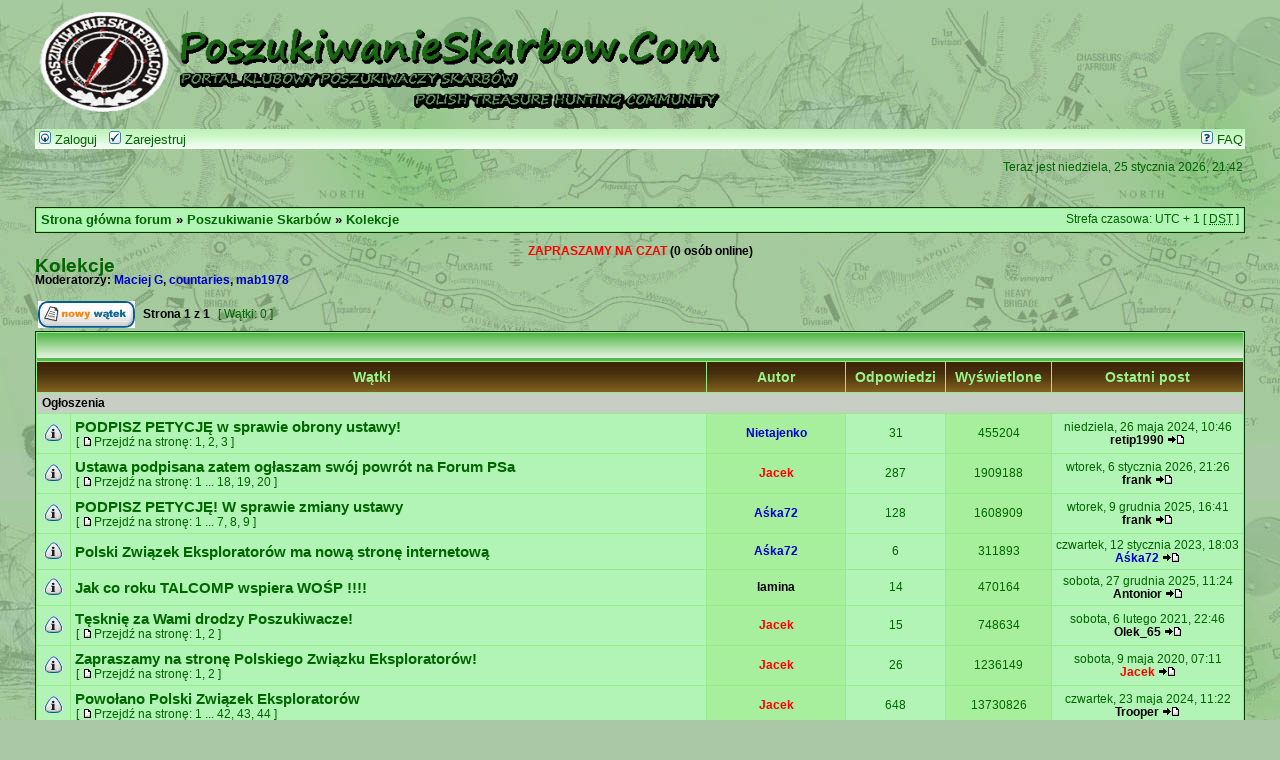

--- FILE ---
content_type: text/html; charset=UTF-8
request_url: https://poszukiwanieskarbow.com/forum/viewforum.php?f=52&sid=c2f37b166b03be27c218f40e8c34e9c1
body_size: 6624
content:
<!DOCTYPE html PUBLIC "-//W3C//DTD XHTML 1.0 Transitional//EN" "http://www.w3.org/TR/xhtml1/DTD/xhtml1-transitional.dtd">
<html xmlns="http://www.w3.org/1999/xhtml" dir="ltr" lang="pl-pl" xml:lang="pl-pl">
<head>

<meta http-equiv="content-type" content="text/html; charset=UTF-8" />
<meta http-equiv="content-language" content="pl-pl" />
<meta http-equiv="content-style-type" content="text/css" />
<meta http-equiv="imagetoolbar" content="no" />
<meta name="resource-type" content="document" />
<meta name="distribution" content="global" />
<meta name="copyright" content="2000, 2002, 2005, 2007 phpBB Group" />
<meta name="keywords" content="" />
<meta name="description" content="" />
<meta http-equiv="X-UA-Compatible" content="IE=EmulateIE7" />

<title> &bull; Zobacz dział - Kolekcje</title>



<link rel="stylesheet" href="./styles/PS_Green2/theme/stylesheet.css" type="text/css" />

<script type="text/javascript">
// <![CDATA[


function popup(url, width, height, name)
{
	if (!name)
	{
		name = '_popup';
	}

	window.open(url.replace(/&amp;/g, '&'), name, 'height=' + height + ',resizable=yes,scrollbars=yes,width=' + width);
	return false;
}

function jumpto()
{
	var page = prompt('Wprowadź numer strony, do której chcesz przejść:', '1');
	var per_page = '';
	var base_url = '';

	if (page !== null && !isNaN(page) && page == Math.floor(page) && page > 0)
	{
		if (base_url.indexOf('?') == -1)
		{
			document.location.href = base_url + '?start=' + ((page - 1) * per_page);
		}
		else
		{
			document.location.href = base_url.replace(/&amp;/g, '&') + '&start=' + ((page - 1) * per_page);
		}
	}
}

/**
* Find a member
*/
function find_username(url)
{
	popup(url, 760, 570, '_usersearch');
	return false;
}

/**
* Mark/unmark checklist
* id = ID of parent container, name = name prefix, state = state [true/false]
*/
function marklist(id, name, state)
{
	var parent = document.getElementById(id);
	if (!parent)
	{
		eval('parent = document.' + id);
	}

	if (!parent)
	{
		return;
	}

	var rb = parent.getElementsByTagName('input');
	
	for (var r = 0; r < rb.length; r++)
	{
		if (rb[r].name.substr(0, name.length) == name)
		{
			rb[r].checked = state;
		}
	}
}



// ]]>
</script>
</head>
<body class="ltr">

<a name="top"></a>

<div id="wrapheader">

	<div id="logodesc">
		<table width="100%" cellspacing="0">
		<tr>
			<td><a href="./index.php?sid=e109c22184eaede179cd6ca23b726cf3"><img src="./styles/PS_Green2/imageset/BANERgreen2.gif" width="710" height="100" alt="" title="" /></a></td>
			<td width="100%" align="right"><!--<a href="http://kolba.pl/poszukiwanieskarbow_com_FORUM" target="_blank"><img src="http://grafik.kolba.pl/web/bannery/poszukiwanieskarbow_com_forum/banner_220x100.gif" style="border: none;"></a>--></td>
		</tr>
		</table>
	</div>

	<div id="menubar">
		<table width="100%" cellspacing="0">
		<tr>
			<td class="genmed">
				<a href="./ucp.php?mode=login&amp;sid=e109c22184eaede179cd6ca23b726cf3"><img src="./styles/PS_Green2/theme/images/icon_mini_login.gif" width="12" height="13" alt="*" /> Zaloguj</a>&nbsp; &nbsp;<a href="./ucp.php?mode=register&amp;sid=e109c22184eaede179cd6ca23b726cf3"><img src="./styles/PS_Green2/theme/images/icon_mini_register.gif" width="12" height="13" alt="*" /> Zarejestruj</a>
					
			</td>
			<td class="genmed" align="right">
				<a href="./faq.php?sid=e109c22184eaede179cd6ca23b726cf3"><img src="./styles/PS_Green2/theme/images/icon_mini_faq.gif" width="12" height="13" alt="*" /> FAQ</a>
				
			</td>
		</tr>
		</table>
	</div>

	<div id="datebar">
		<table width="100%" cellspacing="0">
		<tr>
			<td class="gensmall"></td>
			<td class="gensmall" align="right">Teraz jest niedziela, 25 stycznia 2026, 21:42<br /></td>
		</tr>
		</table>
	</div>

</div>

<div id="wrapcentre">

	

	<br style="clear: both;" />

	<table class="tablebg" width="100%" cellspacing="1" cellpadding="0" style="margin-top: 5px;">
	<tr>
		<td class="row1">
			<p class="breadcrumbs"><a href="./index.php?sid=e109c22184eaede179cd6ca23b726cf3">Strona główna forum</a> &#187; <a href="./viewforum.php?f=70&amp;sid=e109c22184eaede179cd6ca23b726cf3">Poszukiwanie Skarbów</a> &#187; <a href="./viewforum.php?f=52&amp;sid=e109c22184eaede179cd6ca23b726cf3">Kolekcje</a></p>
			<p class="datetime">Strefa czasowa: UTC + 1 [ <abbr title="Daylight Saving Time - czas letni">DST</abbr> ]</p>
		</td>
	</tr>
	</table>

	<br />
<p align="center" id="chat-online-box"><span id="chat-online-users"></span></p>
<script type="text/javascript" src="/chat/stats3.php"></script>
	<div id="pageheader">
		<h2><a class="titles" href="./viewforum.php?f=52&amp;sid=e109c22184eaede179cd6ca23b726cf3">Kolekcje</a></h2>

		
			<p class="moderators">Moderatorzy: <a href="./memberlist.php?mode=viewprofile&amp;u=1780&amp;sid=e109c22184eaede179cd6ca23b726cf3" style="color: #0000CC;" class="username-coloured">Maciej G</a>, <a href="./memberlist.php?mode=viewprofile&amp;u=24919&amp;sid=e109c22184eaede179cd6ca23b726cf3" style="color: #0000CC;" class="username-coloured">countaries</a>, <a href="./memberlist.php?mode=viewprofile&amp;u=164&amp;sid=e109c22184eaede179cd6ca23b726cf3" style="color: #0000CC;" class="username-coloured">mab1978</a></p>
		
	</div>

	<br clear="all" /><br />


<div id="pagecontent">


		<table width="100%" cellspacing="1">
		<tr>
			
				<td align="left" valign="middle"><a href="./posting.php?mode=post&amp;f=52&amp;sid=e109c22184eaede179cd6ca23b726cf3"><img src="./styles/PS_Green2/imageset/pl/button_topic_new.gif" alt="Utwórz nowy wątek" title="Utwórz nowy wątek" /></a></td>
			
				<td class="nav" valign="middle" nowrap="nowrap">&nbsp;Strona <strong>1</strong> z <strong>1</strong><br /></td>
				<td class="gensmall" nowrap="nowrap">&nbsp;[ Wątki: 0 ]&nbsp;</td>
				<td class="gensmall" width="100%" align="right" nowrap="nowrap"></td>
			
		</tr>
		</table>
	
		<table class="tablebg" width="100%" cellspacing="1">
		<tr>
			<td class="cat" colspan="6">
				<table width="100%" cellspacing="0">
				<tr class="nav">
					<td valign="middle">&nbsp;</td>
					<td align="right" valign="middle">&nbsp;</td>
				</tr>
				</table>
			</td>
		</tr>

		<tr>
			
				<th colspan="2">&nbsp;Wątki&nbsp;</th>
			
			<th>&nbsp;Autor&nbsp;</th>
			<th>&nbsp;Odpowiedzi&nbsp;</th>
			<th>&nbsp;Wyświetlone&nbsp;</th>
			<th>&nbsp;Ostatni post&nbsp;</th>
		</tr>

		
				<tr>
					<td class="row3" colspan="6"><b class="gensmall">Ogłoszenia</b></td>
				</tr>
			

			<tr>
				<td class="row1" width="25" align="center"><img src="./styles/PS_Green2/imageset/announce_read.gif" width="19" height="18" alt="NO_UNREAD_POSTS" title="NO_UNREAD_POSTS" /></td>
				
				<td class="row1">
					
					 <a title="Napisane: poniedziałek, 25 marca 2024, 15:56" href="./viewtopic.php?f=52&amp;t=212099&amp;sid=e109c22184eaede179cd6ca23b726cf3" class="topictitle">PODPISZ PETYCJĘ w sprawie obrony ustawy!</a>
					
						<p class="gensmall"> [ <img src="./styles/PS_Green2/imageset/icon_post_target.gif" width="12" height="9" alt="Przejdź na stronę" title="Przejdź na stronę" />Przejdź na stronę: <a href="./viewtopic.php?f=52&amp;t=212099&amp;sid=e109c22184eaede179cd6ca23b726cf3">1</a><span class="page-sep">, </span><a href="./viewtopic.php?f=52&amp;t=212099&amp;sid=e109c22184eaede179cd6ca23b726cf3&amp;start=15">2</a><span class="page-sep">, </span><a href="./viewtopic.php?f=52&amp;t=212099&amp;sid=e109c22184eaede179cd6ca23b726cf3&amp;start=30">3</a> ] </p>
					
				</td>
				<td class="row2" width="130" align="center"><p class="topicauthor"><a href="./memberlist.php?mode=viewprofile&amp;u=28274&amp;sid=e109c22184eaede179cd6ca23b726cf3" style="color: #0000CC;" class="username-coloured">Nietajenko</a></p></td>
				<td class="row1" width="50" align="center"><p class="topicdetails">31</p></td>
				<td class="row2" width="50" align="center"><p class="topicdetails">455204</p></td>
				<td class="row1" width="140" align="center">
					<p class="topicdetails" style="white-space: nowrap;">niedziela, 26 maja 2024, 10:46</p>
					<p class="topicdetails"><a href="./memberlist.php?mode=viewprofile&amp;u=35195&amp;sid=e109c22184eaede179cd6ca23b726cf3" style="color: #000000;" class="username-coloured">retip1990</a>
						<a href="./viewtopic.php?f=52&amp;t=212099&amp;p=1358797&amp;sid=e109c22184eaede179cd6ca23b726cf3#p1358797"><img src="./styles/PS_Green2/imageset/icon_topic_latest.gif" width="18" height="9" alt="Zobacz najnowszy post" title="Zobacz najnowszy post" /></a>
					</p>
				</td>
			</tr>

		

			<tr>
				<td class="row1" width="25" align="center"><img src="./styles/PS_Green2/imageset/announce_read.gif" width="19" height="18" alt="NO_UNREAD_POSTS" title="NO_UNREAD_POSTS" /></td>
				
				<td class="row1">
					
					 <a title="Napisane: środa, 13 września 2023, 23:24" href="./viewtopic.php?f=52&amp;t=211202&amp;sid=e109c22184eaede179cd6ca23b726cf3" class="topictitle">Ustawa podpisana zatem ogłaszam swój powrót na Forum PSa</a>
					
						<p class="gensmall"> [ <img src="./styles/PS_Green2/imageset/icon_post_target.gif" width="12" height="9" alt="Przejdź na stronę" title="Przejdź na stronę" />Przejdź na stronę: <a href="./viewtopic.php?f=52&amp;t=211202&amp;sid=e109c22184eaede179cd6ca23b726cf3">1</a><span class="page-dots"> ... </span><a href="./viewtopic.php?f=52&amp;t=211202&amp;sid=e109c22184eaede179cd6ca23b726cf3&amp;start=255">18</a><span class="page-sep">, </span><a href="./viewtopic.php?f=52&amp;t=211202&amp;sid=e109c22184eaede179cd6ca23b726cf3&amp;start=270">19</a><span class="page-sep">, </span><a href="./viewtopic.php?f=52&amp;t=211202&amp;sid=e109c22184eaede179cd6ca23b726cf3&amp;start=285">20</a> ] </p>
					
				</td>
				<td class="row2" width="130" align="center"><p class="topicauthor"><a href="./memberlist.php?mode=viewprofile&amp;u=603&amp;sid=e109c22184eaede179cd6ca23b726cf3" style="color: #FF0000;" class="username-coloured">Jacek</a></p></td>
				<td class="row1" width="50" align="center"><p class="topicdetails">287</p></td>
				<td class="row2" width="50" align="center"><p class="topicdetails">1909188</p></td>
				<td class="row1" width="140" align="center">
					<p class="topicdetails" style="white-space: nowrap;">wtorek, 6 stycznia 2026, 21:26</p>
					<p class="topicdetails"><a href="./memberlist.php?mode=viewprofile&amp;u=21937&amp;sid=e109c22184eaede179cd6ca23b726cf3" style="color: #000000;" class="username-coloured">frank</a>
						<a href="./viewtopic.php?f=52&amp;t=211202&amp;p=1384157&amp;sid=e109c22184eaede179cd6ca23b726cf3#p1384157"><img src="./styles/PS_Green2/imageset/icon_topic_latest.gif" width="18" height="9" alt="Zobacz najnowszy post" title="Zobacz najnowszy post" /></a>
					</p>
				</td>
			</tr>

		

			<tr>
				<td class="row1" width="25" align="center"><img src="./styles/PS_Green2/imageset/announce_read.gif" width="19" height="18" alt="NO_UNREAD_POSTS" title="NO_UNREAD_POSTS" /></td>
				
				<td class="row1">
					
					 <a title="Napisane: sobota, 22 lipca 2023, 01:04" href="./viewtopic.php?f=52&amp;t=210957&amp;sid=e109c22184eaede179cd6ca23b726cf3" class="topictitle">PODPISZ PETYCJĘ!  W sprawie zmiany ustawy</a>
					
						<p class="gensmall"> [ <img src="./styles/PS_Green2/imageset/icon_post_target.gif" width="12" height="9" alt="Przejdź na stronę" title="Przejdź na stronę" />Przejdź na stronę: <a href="./viewtopic.php?f=52&amp;t=210957&amp;sid=e109c22184eaede179cd6ca23b726cf3">1</a><span class="page-dots"> ... </span><a href="./viewtopic.php?f=52&amp;t=210957&amp;sid=e109c22184eaede179cd6ca23b726cf3&amp;start=90">7</a><span class="page-sep">, </span><a href="./viewtopic.php?f=52&amp;t=210957&amp;sid=e109c22184eaede179cd6ca23b726cf3&amp;start=105">8</a><span class="page-sep">, </span><a href="./viewtopic.php?f=52&amp;t=210957&amp;sid=e109c22184eaede179cd6ca23b726cf3&amp;start=120">9</a> ] </p>
					
				</td>
				<td class="row2" width="130" align="center"><p class="topicauthor"><a href="./memberlist.php?mode=viewprofile&amp;u=39853&amp;sid=e109c22184eaede179cd6ca23b726cf3" style="color: #0000CC;" class="username-coloured">Aśka72</a></p></td>
				<td class="row1" width="50" align="center"><p class="topicdetails">128</p></td>
				<td class="row2" width="50" align="center"><p class="topicdetails">1608909</p></td>
				<td class="row1" width="140" align="center">
					<p class="topicdetails" style="white-space: nowrap;">wtorek, 9 grudnia 2025, 16:41</p>
					<p class="topicdetails"><a href="./memberlist.php?mode=viewprofile&amp;u=21937&amp;sid=e109c22184eaede179cd6ca23b726cf3" style="color: #000000;" class="username-coloured">frank</a>
						<a href="./viewtopic.php?f=52&amp;t=210957&amp;p=1383088&amp;sid=e109c22184eaede179cd6ca23b726cf3#p1383088"><img src="./styles/PS_Green2/imageset/icon_topic_latest.gif" width="18" height="9" alt="Zobacz najnowszy post" title="Zobacz najnowszy post" /></a>
					</p>
				</td>
			</tr>

		

			<tr>
				<td class="row1" width="25" align="center"><img src="./styles/PS_Green2/imageset/announce_read.gif" width="19" height="18" alt="NO_UNREAD_POSTS" title="NO_UNREAD_POSTS" /></td>
				
				<td class="row1">
					
					 <a title="Napisane: wtorek, 15 listopada 2022, 00:14" href="./viewtopic.php?f=52&amp;t=209947&amp;sid=e109c22184eaede179cd6ca23b726cf3" class="topictitle">Polski Związek Eksploratorów ma nową stronę internetową</a>
					
				</td>
				<td class="row2" width="130" align="center"><p class="topicauthor"><a href="./memberlist.php?mode=viewprofile&amp;u=39853&amp;sid=e109c22184eaede179cd6ca23b726cf3" style="color: #0000CC;" class="username-coloured">Aśka72</a></p></td>
				<td class="row1" width="50" align="center"><p class="topicdetails">6</p></td>
				<td class="row2" width="50" align="center"><p class="topicdetails">311893</p></td>
				<td class="row1" width="140" align="center">
					<p class="topicdetails" style="white-space: nowrap;">czwartek, 12 stycznia 2023, 18:03</p>
					<p class="topicdetails"><a href="./memberlist.php?mode=viewprofile&amp;u=39853&amp;sid=e109c22184eaede179cd6ca23b726cf3" style="color: #0000CC;" class="username-coloured">Aśka72</a>
						<a href="./viewtopic.php?f=52&amp;t=209947&amp;p=1337058&amp;sid=e109c22184eaede179cd6ca23b726cf3#p1337058"><img src="./styles/PS_Green2/imageset/icon_topic_latest.gif" width="18" height="9" alt="Zobacz najnowszy post" title="Zobacz najnowszy post" /></a>
					</p>
				</td>
			</tr>

		

			<tr>
				<td class="row1" width="25" align="center"><img src="./styles/PS_Green2/imageset/announce_read.gif" width="19" height="18" alt="NO_UNREAD_POSTS" title="NO_UNREAD_POSTS" /></td>
				
				<td class="row1">
					
					 <a title="Napisane: poniedziałek, 24 stycznia 2022, 11:53" href="./viewtopic.php?f=52&amp;t=208465&amp;sid=e109c22184eaede179cd6ca23b726cf3" class="topictitle">Jak co roku TALCOMP wspiera WOŚP !!!!</a>
					
				</td>
				<td class="row2" width="130" align="center"><p class="topicauthor"><a href="./memberlist.php?mode=viewprofile&amp;u=2047&amp;sid=e109c22184eaede179cd6ca23b726cf3" style="color: #000000;" class="username-coloured">lamina</a></p></td>
				<td class="row1" width="50" align="center"><p class="topicdetails">14</p></td>
				<td class="row2" width="50" align="center"><p class="topicdetails">470164</p></td>
				<td class="row1" width="140" align="center">
					<p class="topicdetails" style="white-space: nowrap;">sobota, 27 grudnia 2025, 11:24</p>
					<p class="topicdetails"><a href="./memberlist.php?mode=viewprofile&amp;u=38563&amp;sid=e109c22184eaede179cd6ca23b726cf3" style="color: #000000;" class="username-coloured">Antonior</a>
						<a href="./viewtopic.php?f=52&amp;t=208465&amp;p=1383765&amp;sid=e109c22184eaede179cd6ca23b726cf3#p1383765"><img src="./styles/PS_Green2/imageset/icon_topic_latest.gif" width="18" height="9" alt="Zobacz najnowszy post" title="Zobacz najnowszy post" /></a>
					</p>
				</td>
			</tr>

		

			<tr>
				<td class="row1" width="25" align="center"><img src="./styles/PS_Green2/imageset/announce_read.gif" width="19" height="18" alt="NO_UNREAD_POSTS" title="NO_UNREAD_POSTS" /></td>
				
				<td class="row1">
					
					 <a title="Napisane: środa, 23 września 2020, 01:49" href="./viewtopic.php?f=52&amp;t=205015&amp;sid=e109c22184eaede179cd6ca23b726cf3" class="topictitle">Tęsknię za Wami drodzy Poszukiwacze!</a>
					
						<p class="gensmall"> [ <img src="./styles/PS_Green2/imageset/icon_post_target.gif" width="12" height="9" alt="Przejdź na stronę" title="Przejdź na stronę" />Przejdź na stronę: <a href="./viewtopic.php?f=52&amp;t=205015&amp;sid=e109c22184eaede179cd6ca23b726cf3">1</a><span class="page-sep">, </span><a href="./viewtopic.php?f=52&amp;t=205015&amp;sid=e109c22184eaede179cd6ca23b726cf3&amp;start=15">2</a> ] </p>
					
				</td>
				<td class="row2" width="130" align="center"><p class="topicauthor"><a href="./memberlist.php?mode=viewprofile&amp;u=603&amp;sid=e109c22184eaede179cd6ca23b726cf3" style="color: #FF0000;" class="username-coloured">Jacek</a></p></td>
				<td class="row1" width="50" align="center"><p class="topicdetails">15</p></td>
				<td class="row2" width="50" align="center"><p class="topicdetails">748634</p></td>
				<td class="row1" width="140" align="center">
					<p class="topicdetails" style="white-space: nowrap;">sobota, 6 lutego 2021, 22:46</p>
					<p class="topicdetails"><a href="./memberlist.php?mode=viewprofile&amp;u=29385&amp;sid=e109c22184eaede179cd6ca23b726cf3" style="color: #000000;" class="username-coloured">Olek_65</a>
						<a href="./viewtopic.php?f=52&amp;t=205015&amp;p=1308994&amp;sid=e109c22184eaede179cd6ca23b726cf3#p1308994"><img src="./styles/PS_Green2/imageset/icon_topic_latest.gif" width="18" height="9" alt="Zobacz najnowszy post" title="Zobacz najnowszy post" /></a>
					</p>
				</td>
			</tr>

		

			<tr>
				<td class="row1" width="25" align="center"><img src="./styles/PS_Green2/imageset/announce_read.gif" width="19" height="18" alt="NO_UNREAD_POSTS" title="NO_UNREAD_POSTS" /></td>
				
				<td class="row1">
					
					 <a title="Napisane: sobota, 14 lipca 2018, 01:15" href="./viewtopic.php?f=52&amp;t=194782&amp;sid=e109c22184eaede179cd6ca23b726cf3" class="topictitle">Zapraszamy na stronę Polskiego Związku Eksploratorów!</a>
					
						<p class="gensmall"> [ <img src="./styles/PS_Green2/imageset/icon_post_target.gif" width="12" height="9" alt="Przejdź na stronę" title="Przejdź na stronę" />Przejdź na stronę: <a href="./viewtopic.php?f=52&amp;t=194782&amp;sid=e109c22184eaede179cd6ca23b726cf3">1</a><span class="page-sep">, </span><a href="./viewtopic.php?f=52&amp;t=194782&amp;sid=e109c22184eaede179cd6ca23b726cf3&amp;start=15">2</a> ] </p>
					
				</td>
				<td class="row2" width="130" align="center"><p class="topicauthor"><a href="./memberlist.php?mode=viewprofile&amp;u=603&amp;sid=e109c22184eaede179cd6ca23b726cf3" style="color: #FF0000;" class="username-coloured">Jacek</a></p></td>
				<td class="row1" width="50" align="center"><p class="topicdetails">26</p></td>
				<td class="row2" width="50" align="center"><p class="topicdetails">1236149</p></td>
				<td class="row1" width="140" align="center">
					<p class="topicdetails" style="white-space: nowrap;">sobota, 9 maja 2020, 07:11</p>
					<p class="topicdetails"><a href="./memberlist.php?mode=viewprofile&amp;u=603&amp;sid=e109c22184eaede179cd6ca23b726cf3" style="color: #FF0000;" class="username-coloured">Jacek</a>
						<a href="./viewtopic.php?f=52&amp;t=194782&amp;p=1292893&amp;sid=e109c22184eaede179cd6ca23b726cf3#p1292893"><img src="./styles/PS_Green2/imageset/icon_topic_latest.gif" width="18" height="9" alt="Zobacz najnowszy post" title="Zobacz najnowszy post" /></a>
					</p>
				</td>
			</tr>

		

			<tr>
				<td class="row1" width="25" align="center"><img src="./styles/PS_Green2/imageset/announce_read.gif" width="19" height="18" alt="NO_UNREAD_POSTS" title="NO_UNREAD_POSTS" /></td>
				
				<td class="row1">
					
					 <a title="Napisane: sobota, 18 listopada 2017, 15:29" href="./viewtopic.php?f=52&amp;t=190786&amp;sid=e109c22184eaede179cd6ca23b726cf3" class="topictitle">Powołano Polski Związek Eksploratorów</a>
					
						<p class="gensmall"> [ <img src="./styles/PS_Green2/imageset/icon_post_target.gif" width="12" height="9" alt="Przejdź na stronę" title="Przejdź na stronę" />Przejdź na stronę: <a href="./viewtopic.php?f=52&amp;t=190786&amp;sid=e109c22184eaede179cd6ca23b726cf3">1</a><span class="page-dots"> ... </span><a href="./viewtopic.php?f=52&amp;t=190786&amp;sid=e109c22184eaede179cd6ca23b726cf3&amp;start=615">42</a><span class="page-sep">, </span><a href="./viewtopic.php?f=52&amp;t=190786&amp;sid=e109c22184eaede179cd6ca23b726cf3&amp;start=630">43</a><span class="page-sep">, </span><a href="./viewtopic.php?f=52&amp;t=190786&amp;sid=e109c22184eaede179cd6ca23b726cf3&amp;start=645">44</a> ] </p>
					
				</td>
				<td class="row2" width="130" align="center"><p class="topicauthor"><a href="./memberlist.php?mode=viewprofile&amp;u=603&amp;sid=e109c22184eaede179cd6ca23b726cf3" style="color: #FF0000;" class="username-coloured">Jacek</a></p></td>
				<td class="row1" width="50" align="center"><p class="topicdetails">648</p></td>
				<td class="row2" width="50" align="center"><p class="topicdetails">13730826</p></td>
				<td class="row1" width="140" align="center">
					<p class="topicdetails" style="white-space: nowrap;">czwartek, 23 maja 2024, 11:22</p>
					<p class="topicdetails"><a href="./memberlist.php?mode=viewprofile&amp;u=12412&amp;sid=e109c22184eaede179cd6ca23b726cf3" style="color: #000000;" class="username-coloured">Trooper</a>
						<a href="./viewtopic.php?f=52&amp;t=190786&amp;p=1358612&amp;sid=e109c22184eaede179cd6ca23b726cf3#p1358612"><img src="./styles/PS_Green2/imageset/icon_topic_latest.gif" width="18" height="9" alt="Zobacz najnowszy post" title="Zobacz najnowszy post" /></a>
					</p>
				</td>
			</tr>

		
		<tr align="center">
			
				<td class="cat" colspan="6">
			
					<form method="post" action="./viewforum.php?f=52&amp;sid=e109c22184eaede179cd6ca23b726cf3"><span class="gensmall">Wyświetl wątki nie starsze niż:</span>&nbsp;<select name="st" id="st"><option value="0">Wszystkie wątki</option><option value="1" selected="selected">dzień</option><option value="7">tydzień</option><option value="14">2 tygodnie</option><option value="30">miesiąc</option><option value="90">3 miesiące</option><option value="180">6 miesięcy</option><option value="365">rok</option></select>&nbsp;<span class="gensmall">Sortuj wg</span> <select name="sk" id="sk"><option value="a">Autor</option><option value="t" selected="selected">Data</option><option value="r">Odpowiedzi</option><option value="s">Tytuł</option><option value="v">Wyświetlone</option></select> <select name="sd" id="sd"><option value="a">Rosnąco</option><option value="d" selected="selected">Malejąco</option></select>&nbsp;<input class="btnlite" type="submit" name="sort" value="Przejdź" /></form>
				</td>
		</tr>
		
		</table>
	
		<table width="100%" cellspacing="1">
		<tr>
			
				<td align="left" valign="middle"><a href="./posting.php?mode=post&amp;f=52&amp;sid=e109c22184eaede179cd6ca23b726cf3"><img src="./styles/PS_Green2/imageset/pl/button_topic_new.gif" alt="Utwórz nowy wątek" title="Utwórz nowy wątek" /></a></td>
			
				<td class="nav" valign="middle" nowrap="nowrap">&nbsp;Strona <strong>1</strong> z <strong>1</strong><br /></td>
				<td class="gensmall" nowrap="nowrap">&nbsp;[ Wątki: 0 ]&nbsp;</td>
				<td class="gensmall" width="100%" align="right" nowrap="nowrap"></td>
			
		</tr>
		</table>
	

		<br clear="all" />
</div>

<table class="tablebg" width="100%" cellspacing="1" cellpadding="0" style="margin-top: 5px;">
	<tr>
		<td class="row1">
			<p class="breadcrumbs"><a href="./index.php?sid=e109c22184eaede179cd6ca23b726cf3">Strona główna forum</a> &#187; <a href="./viewforum.php?f=70&amp;sid=e109c22184eaede179cd6ca23b726cf3">Poszukiwanie Skarbów</a> &#187; <a href="./viewforum.php?f=52&amp;sid=e109c22184eaede179cd6ca23b726cf3">Kolekcje</a></p>
			<p class="datetime">Strefa czasowa: UTC + 1 [ <abbr title="Daylight Saving Time - czas letni">DST</abbr> ]</p>
		</td>
	</tr>
	</table>
	<br clear="all" />

	<table class="tablebg" width="100%" cellspacing="1">
	<tr>
		<td class="cat"><h4>Kto przegląda forum</h4></td>
	</tr>
	<tr>
		<td class="row1"><p class="gensmall">Użytkownicy przeglądający ten dział: Brak zidentyfikowanych użytkowników i 4 gości</p></td>
	</tr>
	</table>

	<br clear="all" />

	<table width="100%" cellspacing="0">
	<tr>
		<td align="left" valign="top">
			<table cellspacing="3" cellpadding="0" border="0">
			<tr>
				<td width="20" style="text-align: center;"></td>
				<td class="gensmall">Nowe posty</td>
				<td>&nbsp;&nbsp;</td>
				<td width="20" style="text-align: center;"><img src="./styles/PS_Green2/imageset/topic_read.gif" width="19" height="18" alt="NO_UNREAD_POSTS" title="NO_UNREAD_POSTS" /></td>
				<td class="gensmall">Brak nowych postów</td>
				<td>&nbsp;&nbsp;</td>
				<td width="20" style="text-align: center;"><img src="./styles/PS_Green2/imageset/announce_read.gif" width="19" height="18" alt="Ogłoszenie" title="Ogłoszenie" /></td>
				<td class="gensmall">Ogłoszenie</td>
			</tr>
			<tr>
				<td style="text-align: center;"></td>
				<td class="gensmall">Nowe posty [ Popularne ]</td>
				<td>&nbsp;&nbsp;</td>
				<td style="text-align: center;"><img src="./styles/PS_Green2/imageset/topic_read_hot.gif" width="19" height="18" alt="NO_UNREAD_POSTS_HOT" title="NO_UNREAD_POSTS_HOT" /></td>
				<td class="gensmall">Brak nowych postów [ Popularne ]</td>
				<td>&nbsp;&nbsp;</td>
				<td style="text-align: center;"><img src="./styles/PS_Green2/imageset/sticky_read.gif" width="19" height="18" alt="Przyklejony" title="Przyklejony" /></td>
				<td class="gensmall">Przyklejony</td>
			</tr>
			<tr>
				<td style="text-align: center;"></td>
				<td class="gensmall">Nowe posty [ Zablokowane ]</td>
				<td>&nbsp;&nbsp;</td>
				<td style="text-align: center;"><img src="./styles/PS_Green2/imageset/topic_read_locked.gif" width="19" height="18" alt="NO_UNREAD_POSTS_LOCKED" title="NO_UNREAD_POSTS_LOCKED" /></td>
				<td class="gensmall">Brak nowych postów [ Zablokowane ]</td>
				<td>&nbsp;&nbsp;</td>
				<td style="text-align: center;"><img src="./styles/PS_Green2/imageset/topic_moved.gif" width="19" height="18" alt="Przeniesiony wątek" title="Przeniesiony wątek" /></td>
				<td class="gensmall">Przeniesiony wątek</td>
			</tr>
			</table>
		</td>
		<td align="right"><span class="gensmall"><strong>Nie możesz</strong> rozpoczynać nowych wątków<br /><strong>Nie możesz</strong> odpowiadać w wątkach<br /><strong>Nie możesz</strong> edytować swoich postów<br /><strong>Nie możesz</strong> usuwać swoich postów<br /><strong>Nie możesz</strong> dodawać załączników<br /></span></td>
	</tr>
	</table>


<br clear="all" />

<table width="100%" cellspacing="0">
<tr>
	<td></td>
	<td align="right">
	<form method="post" name="jumpbox" action="./viewforum.php?sid=e109c22184eaede179cd6ca23b726cf3" onsubmit="if(document.jumpbox.f.value == -1){return false;}">

	<table cellspacing="0" cellpadding="0" border="0">
	<tr>
		<td nowrap="nowrap"><span class="gensmall">Skocz do:</span>&nbsp;<select name="f" onchange="if(this.options[this.selectedIndex].value != -1){ document.forms['jumpbox'].submit() }">

		
			<option value="-1">Wybierz dział</option>
		<option value="-1">------------------</option>
			<option value="80">Pierwsze Kroki</option>
		
			<option value="81">&nbsp; &nbsp;Regulamin forum</option>
		
			<option value="160">Polski Związek Eksploratorów</option>
		
			<option value="161">&nbsp; &nbsp;Statut Polskiego Związku Eksploratorów</option>
		
			<option value="162">&nbsp; &nbsp;Komunikaty PZE</option>
		
			<option value="70">Poszukiwanie Skarbów</option>
		
			<option value="1">&nbsp; &nbsp;Poszukiwania</option>
		
			<option value="121">&nbsp; &nbsp;&nbsp; &nbsp;Poszukiwania za granicą</option>
		
			<option value="63">&nbsp; &nbsp;Media</option>
		
			<option value="60">&nbsp; &nbsp;Literatura</option>
		
			<option value="29">&nbsp; &nbsp;Historia i prahistoria</option>
		
			<option value="45">&nbsp; &nbsp;Meteoryty, minerały i skamieniałości</option>
		
			<option value="9">&nbsp; &nbsp;Prawo a poszukiwania</option>
		
			<option value="62">&nbsp; &nbsp;Archeo</option>
		
			<option value="34">&nbsp; &nbsp;Wyprawy i kontakty, towarzyskie</option>
		
			<option value="127">&nbsp; &nbsp;&nbsp; &nbsp;Grupa Wrocław</option>
		
			<option value="128">&nbsp; &nbsp;&nbsp; &nbsp;Grupa Sudety</option>
		
			<option value="129">&nbsp; &nbsp;&nbsp; &nbsp;Grupa Łódzka</option>
		
			<option value="130">&nbsp; &nbsp;&nbsp; &nbsp;Grupa Wschód i Lubelszczyzna</option>
		
			<option value="131">&nbsp; &nbsp;&nbsp; &nbsp;Grupa Zagłębie</option>
		
			<option value="132">&nbsp; &nbsp;&nbsp; &nbsp;Grupa Mazowsze</option>
		
			<option value="134">&nbsp; &nbsp;&nbsp; &nbsp;Grupa Śląsk</option>
		
			<option value="135">&nbsp; &nbsp;&nbsp; &nbsp;Grupa Lubuska</option>
		
			<option value="136">&nbsp; &nbsp;&nbsp; &nbsp;Grupa Świętokrzyska</option>
		
			<option value="137">&nbsp; &nbsp;&nbsp; &nbsp;Grupa Podlasie</option>
		
			<option value="138">&nbsp; &nbsp;&nbsp; &nbsp;Grupa Śląsk Cieszyński</option>
		
			<option value="140">&nbsp; &nbsp;&nbsp; &nbsp;Grupa Wielkopolska</option>
		
			<option value="141">&nbsp; &nbsp;&nbsp; &nbsp;Grupa Zachodniopomorska</option>
		
			<option value="142">&nbsp; &nbsp;&nbsp; &nbsp;Grupa Opole</option>
		
			<option value="143">&nbsp; &nbsp;&nbsp; &nbsp;Grupa Podkarpacie</option>
		
			<option value="144">&nbsp; &nbsp;&nbsp; &nbsp;Grupa Małopolska</option>
		
			<option value="52" selected="selected">&nbsp; &nbsp;Kolekcje</option>
		
			<option value="55">&nbsp; &nbsp;Rekonstrukcje</option>
		
			<option value="69">&nbsp; &nbsp;Poszukiwania podwodne</option>
		
			<option value="126">&nbsp; &nbsp;&nbsp; &nbsp;Prosto z pola</option>
		
			<option value="145">&nbsp; &nbsp;&nbsp; &nbsp;Filmy z poszukiwań i nie tylko</option>
		
			<option value="146">&nbsp; &nbsp;&nbsp; &nbsp;Lidar Geoportal Inne</option>
		
			<option value="72">WS &amp; Militaria</option>
		
			<option value="163">&nbsp; &nbsp;Czas Wielkich Wojen 1740 - 1831</option>
		
			<option value="30">&nbsp; &nbsp;I Wojna Światowa</option>
		
			<option value="31">&nbsp; &nbsp;II Wojna Światowa</option>
		
			<option value="2">&nbsp; &nbsp;Twierdze, bunkry, podziemia i jaskinie</option>
		
			<option value="33">&nbsp; &nbsp;Pojazdy</option>
		
			<option value="73">Technika</option>
		
			<option value="10">&nbsp; &nbsp;Detektory, magnetometry, radary</option>
		
			<option value="147">&nbsp; &nbsp;&nbsp; &nbsp;Xp Metal Detectors</option>
		
			<option value="148">&nbsp; &nbsp;&nbsp; &nbsp;Rutus</option>
		
			<option value="149">&nbsp; &nbsp;&nbsp; &nbsp;Garrett</option>
		
			<option value="150">&nbsp; &nbsp;&nbsp; &nbsp;Fisher, Teknetics</option>
		
			<option value="151">&nbsp; &nbsp;&nbsp; &nbsp;Whites</option>
		
			<option value="152">&nbsp; &nbsp;&nbsp; &nbsp;Golden Mask, Detech, Deeptech</option>
		
			<option value="153">&nbsp; &nbsp;&nbsp; &nbsp;Nokta, Makro</option>
		
			<option value="154">&nbsp; &nbsp;&nbsp; &nbsp;Tesoro</option>
		
			<option value="155">&nbsp; &nbsp;&nbsp; &nbsp;Minelab</option>
		
			<option value="156">&nbsp; &nbsp;&nbsp; &nbsp;Inne marki</option>
		
			<option value="157">&nbsp; &nbsp;&nbsp; &nbsp;Pinpointery</option>
		
			<option value="158">&nbsp; &nbsp;&nbsp; &nbsp;Duże głębokości</option>
		
			<option value="159">&nbsp; &nbsp;&nbsp; &nbsp;Technika i serwis</option>
		
			<option value="46">&nbsp; &nbsp;Jabel i inne samoróbki</option>
		
			<option value="37">&nbsp; &nbsp;Sprzęt outdoor, inny</option>
		
			<option value="43">&nbsp; &nbsp;Mapy i plany</option>
		

		</select>&nbsp;<input class="btnlite" type="submit" value="Przejdź" /></td>
	</tr>
	</table>

	</form>
</td>
</tr>
</table>


</div>

<!--
	We request you retain the full copyright notice below including the link to www.phpbb.com.
	This not only gives respect to the large amount of time given freely by the developers
	but also helps build interest, traffic and use of phpBB3. If you (honestly) cannot retain
	the full copyright we ask you at least leave in place the "Powered by phpBB" line, with
	"phpBB" linked to www.phpbb.com. If you refuse to include even this then support on our
	forums may be affected.

	The phpBB Group : 2006
//-->
<p align="center"><a target="_blank" href="http://www.detektorymetalu.com"><img border="0" 
src="/talkompbaner.JPG" 
width="651" height="114"></a></p>
<p align="center"><iframe src="/rutus-baner/rutus-baner/index.html" border="0" marginwidth="0" marginheight="0" frameborder="no" scrolling="no" width="650" height="114"></iframe></p>
<p align="center"><a target="_blank" href="http://poszukiwacz.eu"><img border="0" src="/banerposzukiwacz.jpg"></a></p>

<div id="wrapfooter">
	
	<span class="copyright">Powered by <a href="http://www.phpbb.com/">phpBB</a> &copy; 2000, 2002, 2005, 2007 phpBB Group
	<br />Przyjazne użytkownikom polskie wsparcie phpBB3 - <a href="http://phpbb3.pl">phpBB3.PL</a> <!-- Jeżeli chcesz usunąć tę wiadomość, znajdziesz ją w pliku language/pl/common.php. Prosimy jednak o nie usuwanie jej, a przynajmniej zostawienie samego linku do phpBB3.PL --></span>
</div>
<script type="text/javascript">

  var _gaq = _gaq || [];
  _gaq.push(['_setAccount', 'UA-150612-13']);
  _gaq.push(['_trackPageview']);

  (function() {
    var ga = document.createElement('script'); ga.type = 'text/javascript'; ga.async = true;
    ga.src = ('https:' == document.location.protocol ? 'https://ssl' : 'http://www') + '.google-analytics.com/ga.js';
    var s = document.getElementsByTagName('script')[0]; s.parentNode.insertBefore(ga, s);
  })();

</script>
</body>
</html>